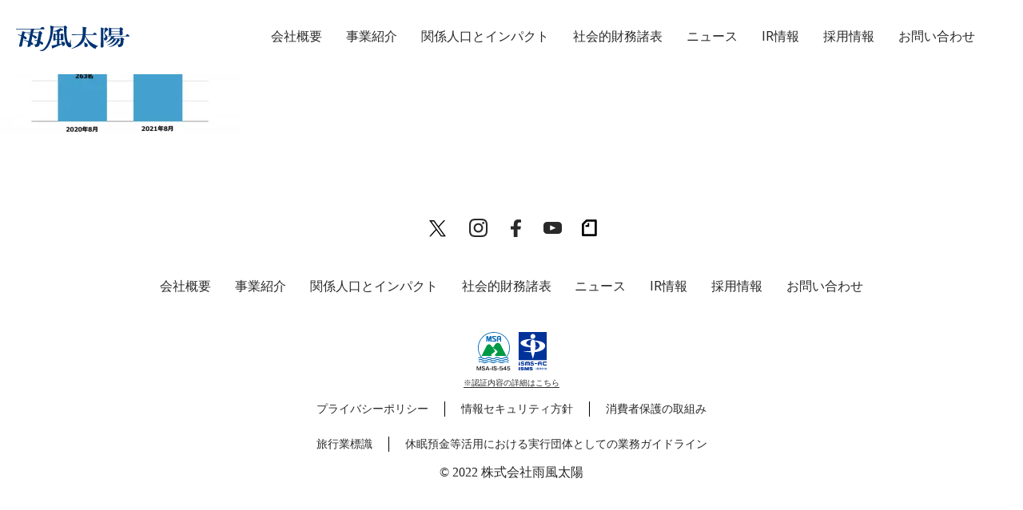

--- FILE ---
content_type: text/html; charset=UTF-8
request_url: https://ame-kaze-taiyo.jp/news/2021082310001372/%E3%82%AF%E3%82%99%E3%83%A9%E3%83%952/
body_size: 8878
content:
<!DOCTYPE html>
<html dir="ltr" lang="ja" prefix="og: https://ogp.me/ns#" class="html__lp">
<head>
  <meta charset="UTF-8">
  <meta name="viewport" content="width=device-width,initial-scale=1">
  
  <link rel="stylesheet" href="https://ame-kaze-taiyo.jp/wp-content/themes/poke-m-corp/style.css">
  <link rel="stylesheet" href="https://ame-kaze-taiyo.jp/wp-content/themes/poke-m-corp/swiper.css">
  <link rel="preconnect" href="https://fonts.gstatic.com" crossorigin>
  <link href="https://fonts.googleapis.com/css2?family=Roboto:wght@400;700&display=swap" rel="stylesheet">
  <link rel="shortcut icon" type="image/x-icon" href="https://ame-kaze-taiyo.jp/wp-content/themes/poke-m-corp/img/amekaze-favicon.ico">
  <link rel="apple-touch-icon" sizes="180x180" href="https://ame-kaze-taiyo.jp/wp-content/themes/poke-m-corp/img/amekaze-apple-touch-icon-180x180-precomposed.png">
  <!-- top link -->
    <!-- top link -->
  <script src="https://ajax.googleapis.com/ajax/libs/jquery/2.2.0/jquery.min.js"></script>
  <!-- 関係人口LPのみ読み込むcss↓ -->
    <script src="https://cdn.jsdelivr.net/npm/vue@2.6.11"></script>
  
		<!-- All in One SEO 4.4.5.1 - aioseo.com -->
		<title>グラフ2 | 株式会社雨風太陽</title>
		<meta name="robots" content="max-image-preview:large" />
		<link rel="canonical" href="https://ame-kaze-taiyo.jp/news/2021082310001372/%e3%82%af%e3%82%99%e3%83%a9%e3%83%952/" />
		<meta name="generator" content="All in One SEO (AIOSEO) 4.4.5.1" />
		<meta property="og:locale" content="ja_JP" />
		<meta property="og:site_name" content="株式会社雨風太陽 | 都市と地方をかきまぜる" />
		<meta property="og:type" content="article" />
		<meta property="og:title" content="グラフ2 | 株式会社雨風太陽" />
		<meta property="og:url" content="https://ame-kaze-taiyo.jp/news/2021082310001372/%e3%82%af%e3%82%99%e3%83%a9%e3%83%952/" />
		<meta property="og:image" content="https://ame-kaze-taiyo.jp/wp-content/uploads/2022/04/ogp.jpg" />
		<meta property="og:image:secure_url" content="https://ame-kaze-taiyo.jp/wp-content/uploads/2022/04/ogp.jpg" />
		<meta property="og:image:width" content="1200" />
		<meta property="og:image:height" content="630" />
		<meta property="article:published_time" content="2021-08-20T10:27:00+00:00" />
		<meta property="article:modified_time" content="2021-08-20T10:27:00+00:00" />
		<meta property="article:publisher" content="https://www.facebook.com/PocketMarche/" />
		<meta name="twitter:card" content="summary_large_image" />
		<meta name="twitter:site" content="@pocket_marche" />
		<meta name="twitter:title" content="グラフ2 | 株式会社雨風太陽" />
		<meta name="twitter:image" content="https://ame-kaze-taiyo.jp/wp-content/uploads/2022/04/ogp.jpg" />
		<script type="application/ld+json" class="aioseo-schema">
			{"@context":"https:\/\/schema.org","@graph":[{"@type":"BreadcrumbList","@id":"https:\/\/ame-kaze-taiyo.jp\/news\/2021082310001372\/%e3%82%af%e3%82%99%e3%83%a9%e3%83%952\/#breadcrumblist","itemListElement":[{"@type":"ListItem","@id":"https:\/\/ame-kaze-taiyo.jp\/#listItem","position":1,"item":{"@type":"WebPage","@id":"https:\/\/ame-kaze-taiyo.jp\/","name":"\u30db\u30fc\u30e0","description":"\u7523\u76f4\u30a2\u30d7\u30ea\u300c\u30dd\u30b1\u30c3\u30c8\u30de\u30eb\u30b7\u30a7\u300d\u3092\u904b\u55b6\u3059\u308b\u682a\u5f0f\u4f1a\u793e\u96e8\u98a8\u592a\u967d\u306f\u3001\u90fd\u5e02\u3068\u5730\u65b9\u3092\u304b\u304d\u307e\u305c\u3066\u300c\u95a2\u4fc2\u4eba\u53e3\u300d\u3092\u751f\u307f\u51fa\u3057\u3001\u65e5\u672c\u4e2d\u3042\u3089\u3086\u308b\u5834\u306e\u53ef\u80fd\u6027\u3092\u82b1\u958b\u304b\u305b\u307e\u3059\u3002","url":"https:\/\/ame-kaze-taiyo.jp\/"},"nextItem":"https:\/\/ame-kaze-taiyo.jp\/news\/2021082310001372\/%e3%82%af%e3%82%99%e3%83%a9%e3%83%952\/#listItem"},{"@type":"ListItem","@id":"https:\/\/ame-kaze-taiyo.jp\/news\/2021082310001372\/%e3%82%af%e3%82%99%e3%83%a9%e3%83%952\/#listItem","position":2,"item":{"@type":"WebPage","@id":"https:\/\/ame-kaze-taiyo.jp\/news\/2021082310001372\/%e3%82%af%e3%82%99%e3%83%a9%e3%83%952\/","name":"\u30af\u3099\u30e9\u30d52","url":"https:\/\/ame-kaze-taiyo.jp\/news\/2021082310001372\/%e3%82%af%e3%82%99%e3%83%a9%e3%83%952\/"},"previousItem":"https:\/\/ame-kaze-taiyo.jp\/#listItem"}]},{"@type":"ItemPage","@id":"https:\/\/ame-kaze-taiyo.jp\/news\/2021082310001372\/%e3%82%af%e3%82%99%e3%83%a9%e3%83%952\/#itempage","url":"https:\/\/ame-kaze-taiyo.jp\/news\/2021082310001372\/%e3%82%af%e3%82%99%e3%83%a9%e3%83%952\/","name":"\u30af\u3099\u30e9\u30d52 | \u682a\u5f0f\u4f1a\u793e\u96e8\u98a8\u592a\u967d","inLanguage":"ja","isPartOf":{"@id":"https:\/\/ame-kaze-taiyo.jp\/#website"},"breadcrumb":{"@id":"https:\/\/ame-kaze-taiyo.jp\/news\/2021082310001372\/%e3%82%af%e3%82%99%e3%83%a9%e3%83%952\/#breadcrumblist"},"author":{"@id":"https:\/\/ame-kaze-taiyo.jp\/author\/s_toju\/#author"},"creator":{"@id":"https:\/\/ame-kaze-taiyo.jp\/author\/s_toju\/#author"},"datePublished":"2021-08-20T10:27:00+09:00","dateModified":"2021-08-20T10:27:00+09:00"},{"@type":"Organization","@id":"https:\/\/ame-kaze-taiyo.jp\/#organization","name":"\u682a\u5f0f\u4f1a\u793e\u96e8\u98a8\u592a\u967d","url":"https:\/\/ame-kaze-taiyo.jp\/","sameAs":["https:\/\/www.instagram.com\/pocket.marche\/","https:\/\/www.youtube.com\/channel\/UCcHTWckyqpyD5f8sBvIUItw"]},{"@type":"Person","@id":"https:\/\/ame-kaze-taiyo.jp\/author\/s_toju\/#author","url":"https:\/\/ame-kaze-taiyo.jp\/author\/s_toju\/","name":"s_toju","image":{"@type":"ImageObject","@id":"https:\/\/ame-kaze-taiyo.jp\/news\/2021082310001372\/%e3%82%af%e3%82%99%e3%83%a9%e3%83%952\/#authorImage","url":"https:\/\/secure.gravatar.com\/avatar\/fbe9c1cb68b53004cd827c13bb645d2a?s=96&d=mm&r=g","width":96,"height":96,"caption":"s_toju"}},{"@type":"WebSite","@id":"https:\/\/ame-kaze-taiyo.jp\/#website","url":"https:\/\/ame-kaze-taiyo.jp\/","name":"\u682a\u5f0f\u4f1a\u793e\u96e8\u98a8\u592a\u967d","description":"\u90fd\u5e02\u3068\u5730\u65b9\u3092\u304b\u304d\u307e\u305c\u308b","inLanguage":"ja","publisher":{"@id":"https:\/\/ame-kaze-taiyo.jp\/#organization"}}]}
		</script>
		<script type="text/javascript" >
			window.ga=window.ga||function(){(ga.q=ga.q||[]).push(arguments)};ga.l=+new Date;
			ga('create', "UA-79194073-3", 'auto');
			ga('send', 'pageview');
		</script>
		<script async src="https://www.google-analytics.com/analytics.js"></script>
		<!-- All in One SEO -->

<link rel="alternate" type="application/rss+xml" title="株式会社雨風太陽 &raquo; グラフ2 のコメントのフィード" href="https://ame-kaze-taiyo.jp/news/2021082310001372/%e3%82%af%e3%82%99%e3%83%a9%e3%83%952/feed/" />
<script type="text/javascript">
window._wpemojiSettings = {"baseUrl":"https:\/\/s.w.org\/images\/core\/emoji\/14.0.0\/72x72\/","ext":".png","svgUrl":"https:\/\/s.w.org\/images\/core\/emoji\/14.0.0\/svg\/","svgExt":".svg","source":{"concatemoji":"https:\/\/ame-kaze-taiyo.jp\/wp-includes\/js\/wp-emoji-release.min.js?ver=6.3.1"}};
/*! This file is auto-generated */
!function(i,n){var o,s,e;function c(e){try{var t={supportTests:e,timestamp:(new Date).valueOf()};sessionStorage.setItem(o,JSON.stringify(t))}catch(e){}}function p(e,t,n){e.clearRect(0,0,e.canvas.width,e.canvas.height),e.fillText(t,0,0);var t=new Uint32Array(e.getImageData(0,0,e.canvas.width,e.canvas.height).data),r=(e.clearRect(0,0,e.canvas.width,e.canvas.height),e.fillText(n,0,0),new Uint32Array(e.getImageData(0,0,e.canvas.width,e.canvas.height).data));return t.every(function(e,t){return e===r[t]})}function u(e,t,n){switch(t){case"flag":return n(e,"\ud83c\udff3\ufe0f\u200d\u26a7\ufe0f","\ud83c\udff3\ufe0f\u200b\u26a7\ufe0f")?!1:!n(e,"\ud83c\uddfa\ud83c\uddf3","\ud83c\uddfa\u200b\ud83c\uddf3")&&!n(e,"\ud83c\udff4\udb40\udc67\udb40\udc62\udb40\udc65\udb40\udc6e\udb40\udc67\udb40\udc7f","\ud83c\udff4\u200b\udb40\udc67\u200b\udb40\udc62\u200b\udb40\udc65\u200b\udb40\udc6e\u200b\udb40\udc67\u200b\udb40\udc7f");case"emoji":return!n(e,"\ud83e\udef1\ud83c\udffb\u200d\ud83e\udef2\ud83c\udfff","\ud83e\udef1\ud83c\udffb\u200b\ud83e\udef2\ud83c\udfff")}return!1}function f(e,t,n){var r="undefined"!=typeof WorkerGlobalScope&&self instanceof WorkerGlobalScope?new OffscreenCanvas(300,150):i.createElement("canvas"),a=r.getContext("2d",{willReadFrequently:!0}),o=(a.textBaseline="top",a.font="600 32px Arial",{});return e.forEach(function(e){o[e]=t(a,e,n)}),o}function t(e){var t=i.createElement("script");t.src=e,t.defer=!0,i.head.appendChild(t)}"undefined"!=typeof Promise&&(o="wpEmojiSettingsSupports",s=["flag","emoji"],n.supports={everything:!0,everythingExceptFlag:!0},e=new Promise(function(e){i.addEventListener("DOMContentLoaded",e,{once:!0})}),new Promise(function(t){var n=function(){try{var e=JSON.parse(sessionStorage.getItem(o));if("object"==typeof e&&"number"==typeof e.timestamp&&(new Date).valueOf()<e.timestamp+604800&&"object"==typeof e.supportTests)return e.supportTests}catch(e){}return null}();if(!n){if("undefined"!=typeof Worker&&"undefined"!=typeof OffscreenCanvas&&"undefined"!=typeof URL&&URL.createObjectURL&&"undefined"!=typeof Blob)try{var e="postMessage("+f.toString()+"("+[JSON.stringify(s),u.toString(),p.toString()].join(",")+"));",r=new Blob([e],{type:"text/javascript"}),a=new Worker(URL.createObjectURL(r),{name:"wpTestEmojiSupports"});return void(a.onmessage=function(e){c(n=e.data),a.terminate(),t(n)})}catch(e){}c(n=f(s,u,p))}t(n)}).then(function(e){for(var t in e)n.supports[t]=e[t],n.supports.everything=n.supports.everything&&n.supports[t],"flag"!==t&&(n.supports.everythingExceptFlag=n.supports.everythingExceptFlag&&n.supports[t]);n.supports.everythingExceptFlag=n.supports.everythingExceptFlag&&!n.supports.flag,n.DOMReady=!1,n.readyCallback=function(){n.DOMReady=!0}}).then(function(){return e}).then(function(){var e;n.supports.everything||(n.readyCallback(),(e=n.source||{}).concatemoji?t(e.concatemoji):e.wpemoji&&e.twemoji&&(t(e.twemoji),t(e.wpemoji)))}))}((window,document),window._wpemojiSettings);
</script>
<style type="text/css">
img.wp-smiley,
img.emoji {
	display: inline !important;
	border: none !important;
	box-shadow: none !important;
	height: 1em !important;
	width: 1em !important;
	margin: 0 0.07em !important;
	vertical-align: -0.1em !important;
	background: none !important;
	padding: 0 !important;
}
</style>
	<link rel='stylesheet' id='wp-block-library-css' href='https://ame-kaze-taiyo.jp/wp-includes/css/dist/block-library/style.min.css?ver=6.3.1' type='text/css' media='all' />
<style id='classic-theme-styles-inline-css' type='text/css'>
/*! This file is auto-generated */
.wp-block-button__link{color:#fff;background-color:#32373c;border-radius:9999px;box-shadow:none;text-decoration:none;padding:calc(.667em + 2px) calc(1.333em + 2px);font-size:1.125em}.wp-block-file__button{background:#32373c;color:#fff;text-decoration:none}
</style>
<style id='global-styles-inline-css' type='text/css'>
body{--wp--preset--color--black: #000000;--wp--preset--color--cyan-bluish-gray: #abb8c3;--wp--preset--color--white: #ffffff;--wp--preset--color--pale-pink: #f78da7;--wp--preset--color--vivid-red: #cf2e2e;--wp--preset--color--luminous-vivid-orange: #ff6900;--wp--preset--color--luminous-vivid-amber: #fcb900;--wp--preset--color--light-green-cyan: #7bdcb5;--wp--preset--color--vivid-green-cyan: #00d084;--wp--preset--color--pale-cyan-blue: #8ed1fc;--wp--preset--color--vivid-cyan-blue: #0693e3;--wp--preset--color--vivid-purple: #9b51e0;--wp--preset--gradient--vivid-cyan-blue-to-vivid-purple: linear-gradient(135deg,rgba(6,147,227,1) 0%,rgb(155,81,224) 100%);--wp--preset--gradient--light-green-cyan-to-vivid-green-cyan: linear-gradient(135deg,rgb(122,220,180) 0%,rgb(0,208,130) 100%);--wp--preset--gradient--luminous-vivid-amber-to-luminous-vivid-orange: linear-gradient(135deg,rgba(252,185,0,1) 0%,rgba(255,105,0,1) 100%);--wp--preset--gradient--luminous-vivid-orange-to-vivid-red: linear-gradient(135deg,rgba(255,105,0,1) 0%,rgb(207,46,46) 100%);--wp--preset--gradient--very-light-gray-to-cyan-bluish-gray: linear-gradient(135deg,rgb(238,238,238) 0%,rgb(169,184,195) 100%);--wp--preset--gradient--cool-to-warm-spectrum: linear-gradient(135deg,rgb(74,234,220) 0%,rgb(151,120,209) 20%,rgb(207,42,186) 40%,rgb(238,44,130) 60%,rgb(251,105,98) 80%,rgb(254,248,76) 100%);--wp--preset--gradient--blush-light-purple: linear-gradient(135deg,rgb(255,206,236) 0%,rgb(152,150,240) 100%);--wp--preset--gradient--blush-bordeaux: linear-gradient(135deg,rgb(254,205,165) 0%,rgb(254,45,45) 50%,rgb(107,0,62) 100%);--wp--preset--gradient--luminous-dusk: linear-gradient(135deg,rgb(255,203,112) 0%,rgb(199,81,192) 50%,rgb(65,88,208) 100%);--wp--preset--gradient--pale-ocean: linear-gradient(135deg,rgb(255,245,203) 0%,rgb(182,227,212) 50%,rgb(51,167,181) 100%);--wp--preset--gradient--electric-grass: linear-gradient(135deg,rgb(202,248,128) 0%,rgb(113,206,126) 100%);--wp--preset--gradient--midnight: linear-gradient(135deg,rgb(2,3,129) 0%,rgb(40,116,252) 100%);--wp--preset--font-size--small: 13px;--wp--preset--font-size--medium: 20px;--wp--preset--font-size--large: 36px;--wp--preset--font-size--x-large: 42px;--wp--preset--spacing--20: 0.44rem;--wp--preset--spacing--30: 0.67rem;--wp--preset--spacing--40: 1rem;--wp--preset--spacing--50: 1.5rem;--wp--preset--spacing--60: 2.25rem;--wp--preset--spacing--70: 3.38rem;--wp--preset--spacing--80: 5.06rem;--wp--preset--shadow--natural: 6px 6px 9px rgba(0, 0, 0, 0.2);--wp--preset--shadow--deep: 12px 12px 50px rgba(0, 0, 0, 0.4);--wp--preset--shadow--sharp: 6px 6px 0px rgba(0, 0, 0, 0.2);--wp--preset--shadow--outlined: 6px 6px 0px -3px rgba(255, 255, 255, 1), 6px 6px rgba(0, 0, 0, 1);--wp--preset--shadow--crisp: 6px 6px 0px rgba(0, 0, 0, 1);}:where(.is-layout-flex){gap: 0.5em;}:where(.is-layout-grid){gap: 0.5em;}body .is-layout-flow > .alignleft{float: left;margin-inline-start: 0;margin-inline-end: 2em;}body .is-layout-flow > .alignright{float: right;margin-inline-start: 2em;margin-inline-end: 0;}body .is-layout-flow > .aligncenter{margin-left: auto !important;margin-right: auto !important;}body .is-layout-constrained > .alignleft{float: left;margin-inline-start: 0;margin-inline-end: 2em;}body .is-layout-constrained > .alignright{float: right;margin-inline-start: 2em;margin-inline-end: 0;}body .is-layout-constrained > .aligncenter{margin-left: auto !important;margin-right: auto !important;}body .is-layout-constrained > :where(:not(.alignleft):not(.alignright):not(.alignfull)){max-width: var(--wp--style--global--content-size);margin-left: auto !important;margin-right: auto !important;}body .is-layout-constrained > .alignwide{max-width: var(--wp--style--global--wide-size);}body .is-layout-flex{display: flex;}body .is-layout-flex{flex-wrap: wrap;align-items: center;}body .is-layout-flex > *{margin: 0;}body .is-layout-grid{display: grid;}body .is-layout-grid > *{margin: 0;}:where(.wp-block-columns.is-layout-flex){gap: 2em;}:where(.wp-block-columns.is-layout-grid){gap: 2em;}:where(.wp-block-post-template.is-layout-flex){gap: 1.25em;}:where(.wp-block-post-template.is-layout-grid){gap: 1.25em;}.has-black-color{color: var(--wp--preset--color--black) !important;}.has-cyan-bluish-gray-color{color: var(--wp--preset--color--cyan-bluish-gray) !important;}.has-white-color{color: var(--wp--preset--color--white) !important;}.has-pale-pink-color{color: var(--wp--preset--color--pale-pink) !important;}.has-vivid-red-color{color: var(--wp--preset--color--vivid-red) !important;}.has-luminous-vivid-orange-color{color: var(--wp--preset--color--luminous-vivid-orange) !important;}.has-luminous-vivid-amber-color{color: var(--wp--preset--color--luminous-vivid-amber) !important;}.has-light-green-cyan-color{color: var(--wp--preset--color--light-green-cyan) !important;}.has-vivid-green-cyan-color{color: var(--wp--preset--color--vivid-green-cyan) !important;}.has-pale-cyan-blue-color{color: var(--wp--preset--color--pale-cyan-blue) !important;}.has-vivid-cyan-blue-color{color: var(--wp--preset--color--vivid-cyan-blue) !important;}.has-vivid-purple-color{color: var(--wp--preset--color--vivid-purple) !important;}.has-black-background-color{background-color: var(--wp--preset--color--black) !important;}.has-cyan-bluish-gray-background-color{background-color: var(--wp--preset--color--cyan-bluish-gray) !important;}.has-white-background-color{background-color: var(--wp--preset--color--white) !important;}.has-pale-pink-background-color{background-color: var(--wp--preset--color--pale-pink) !important;}.has-vivid-red-background-color{background-color: var(--wp--preset--color--vivid-red) !important;}.has-luminous-vivid-orange-background-color{background-color: var(--wp--preset--color--luminous-vivid-orange) !important;}.has-luminous-vivid-amber-background-color{background-color: var(--wp--preset--color--luminous-vivid-amber) !important;}.has-light-green-cyan-background-color{background-color: var(--wp--preset--color--light-green-cyan) !important;}.has-vivid-green-cyan-background-color{background-color: var(--wp--preset--color--vivid-green-cyan) !important;}.has-pale-cyan-blue-background-color{background-color: var(--wp--preset--color--pale-cyan-blue) !important;}.has-vivid-cyan-blue-background-color{background-color: var(--wp--preset--color--vivid-cyan-blue) !important;}.has-vivid-purple-background-color{background-color: var(--wp--preset--color--vivid-purple) !important;}.has-black-border-color{border-color: var(--wp--preset--color--black) !important;}.has-cyan-bluish-gray-border-color{border-color: var(--wp--preset--color--cyan-bluish-gray) !important;}.has-white-border-color{border-color: var(--wp--preset--color--white) !important;}.has-pale-pink-border-color{border-color: var(--wp--preset--color--pale-pink) !important;}.has-vivid-red-border-color{border-color: var(--wp--preset--color--vivid-red) !important;}.has-luminous-vivid-orange-border-color{border-color: var(--wp--preset--color--luminous-vivid-orange) !important;}.has-luminous-vivid-amber-border-color{border-color: var(--wp--preset--color--luminous-vivid-amber) !important;}.has-light-green-cyan-border-color{border-color: var(--wp--preset--color--light-green-cyan) !important;}.has-vivid-green-cyan-border-color{border-color: var(--wp--preset--color--vivid-green-cyan) !important;}.has-pale-cyan-blue-border-color{border-color: var(--wp--preset--color--pale-cyan-blue) !important;}.has-vivid-cyan-blue-border-color{border-color: var(--wp--preset--color--vivid-cyan-blue) !important;}.has-vivid-purple-border-color{border-color: var(--wp--preset--color--vivid-purple) !important;}.has-vivid-cyan-blue-to-vivid-purple-gradient-background{background: var(--wp--preset--gradient--vivid-cyan-blue-to-vivid-purple) !important;}.has-light-green-cyan-to-vivid-green-cyan-gradient-background{background: var(--wp--preset--gradient--light-green-cyan-to-vivid-green-cyan) !important;}.has-luminous-vivid-amber-to-luminous-vivid-orange-gradient-background{background: var(--wp--preset--gradient--luminous-vivid-amber-to-luminous-vivid-orange) !important;}.has-luminous-vivid-orange-to-vivid-red-gradient-background{background: var(--wp--preset--gradient--luminous-vivid-orange-to-vivid-red) !important;}.has-very-light-gray-to-cyan-bluish-gray-gradient-background{background: var(--wp--preset--gradient--very-light-gray-to-cyan-bluish-gray) !important;}.has-cool-to-warm-spectrum-gradient-background{background: var(--wp--preset--gradient--cool-to-warm-spectrum) !important;}.has-blush-light-purple-gradient-background{background: var(--wp--preset--gradient--blush-light-purple) !important;}.has-blush-bordeaux-gradient-background{background: var(--wp--preset--gradient--blush-bordeaux) !important;}.has-luminous-dusk-gradient-background{background: var(--wp--preset--gradient--luminous-dusk) !important;}.has-pale-ocean-gradient-background{background: var(--wp--preset--gradient--pale-ocean) !important;}.has-electric-grass-gradient-background{background: var(--wp--preset--gradient--electric-grass) !important;}.has-midnight-gradient-background{background: var(--wp--preset--gradient--midnight) !important;}.has-small-font-size{font-size: var(--wp--preset--font-size--small) !important;}.has-medium-font-size{font-size: var(--wp--preset--font-size--medium) !important;}.has-large-font-size{font-size: var(--wp--preset--font-size--large) !important;}.has-x-large-font-size{font-size: var(--wp--preset--font-size--x-large) !important;}
.wp-block-navigation a:where(:not(.wp-element-button)){color: inherit;}
:where(.wp-block-post-template.is-layout-flex){gap: 1.25em;}:where(.wp-block-post-template.is-layout-grid){gap: 1.25em;}
:where(.wp-block-columns.is-layout-flex){gap: 2em;}:where(.wp-block-columns.is-layout-grid){gap: 2em;}
.wp-block-pullquote{font-size: 1.5em;line-height: 1.6;}
</style>
<link rel='stylesheet' id='bogo-css' href='https://ame-kaze-taiyo.jp/wp-content/plugins/bogo/includes/css/style.css?ver=3.7' type='text/css' media='all' />
<link rel='stylesheet' id='crp-public-css' href='https://ame-kaze-taiyo.jp/wp-content/plugins/custom-related-posts/dist/public.css?ver=1.7.2' type='text/css' media='all' />
<link rel='stylesheet' id='wp-pagenavi-css' href='https://ame-kaze-taiyo.jp/wp-content/plugins/wp-pagenavi/pagenavi-css.css?ver=2.70' type='text/css' media='all' />
<link rel="https://api.w.org/" href="https://ame-kaze-taiyo.jp/wp-json/" /><link rel="alternate" type="application/json" href="https://ame-kaze-taiyo.jp/wp-json/wp/v2/media/1375" /><link rel="EditURI" type="application/rsd+xml" title="RSD" href="https://ame-kaze-taiyo.jp/xmlrpc.php?rsd" />
<meta name="generator" content="WordPress 6.3.1" />
<link rel='shortlink' href='https://ame-kaze-taiyo.jp/?p=1375' />
<link rel="alternate" type="application/json+oembed" href="https://ame-kaze-taiyo.jp/wp-json/oembed/1.0/embed?url=https%3A%2F%2Fame-kaze-taiyo.jp%2Fnews%2F2021082310001372%2F%25e3%2582%25af%25e3%2582%2599%25e3%2583%25a9%25e3%2583%25952%2F" />
<link rel="alternate" type="text/xml+oembed" href="https://ame-kaze-taiyo.jp/wp-json/oembed/1.0/embed?url=https%3A%2F%2Fame-kaze-taiyo.jp%2Fnews%2F2021082310001372%2F%25e3%2582%25af%25e3%2582%2599%25e3%2583%25a9%25e3%2583%25952%2F&#038;format=xml" />
<script>document.createElement( "picture" );if(!window.HTMLPictureElement && document.addEventListener) {window.addEventListener("DOMContentLoaded", function() {var s = document.createElement("script");s.src = "https://ame-kaze-taiyo.jp/wp-content/plugins/webp-express/js/picturefill.min.js";document.body.appendChild(s);});}</script>  <script type="text/javascript">window.karte_tracker_names=["karteTracker"];(function(){var t,e,n,r,a;for(t=function(){var t;return t=[],function(){var e,n,r,a;for(n=["init","start","stop","user","track","action","event","goal","chat","buy","page","view","admin","group","alias","ready","link","form","click","submit","cmd","emit","on","send","css","js","style","option","get","set","collection"],e=function(e){return function(){return t.push([e].concat(Array.prototype.slice.call(arguments,0)))}},r=0,a=[];r<n.length;)t[n[r]]=e(n[r]),a.push(r++);return a}(),t.init=function(e,n){var r,a;return t.api_key=e,t.options=n||{},a=document.createElement("script"),a.type="text/javascript",a.async=!0,a.charset="utf-8",a.src=t.options.tracker_url||"https://static.karte.io/libs/tracker.js",r=document.getElementsByTagName("script")[0],r.parentNode.insertBefore(a,r)},t},r=window.karte_tracker_names||["tracker"],e=0,n=r.length;n>e;e++)a=r[e],window[a]||(window[a]=t());karteTracker.init("089649c1193bda875259fd28fd6e8ebc", {"ktid_check":true})}).call(this);</script>
</head>
<body class="attachment attachment-template-default single single-attachment postid-1375 attachmentid-1375 attachment-png ja" id="blogbody">
  <header class="pokem_header pokem_header-lp" id="pokem_header" data-scroll-header>
    <div class="header__top">
      <div class="header__top-inner header__top-inner--lp">
        <h1 class="header_h1 header_h1-lp">
          <div class="header__h1-logo_text">
          <div class="header__h1-logo_text">
            <a href="https://ame-kaze-taiyo.jp">
                          <img class="logo_txt logo_txt-lp" id="logo_txt" src="https://ame-kaze-taiyo.jp/wp-content/themes/poke-m-corp/img/header-logo.svg" alt="雨風太陽">
              <!-- ↓ブログヘッダー用に追加。不要であれば使わなくて大丈夫です -->
              <img class="logo_txt_white" id="logo_txt_white" src="https://ame-kaze-taiyo.jp/wp-content/themes/poke-m-corp/img/header-logo.svg" alt="雨風太陽">
              <!-- ブログヘッダー用の追加分、ここまで -->
                        </a>
          </div>
            </a>
          </div>
        </h1>
        <a class="menu menu__none" id="menu" @click="openmenu">
          <span :class='{active:isActive}' class="menu__line menu__line--top"></span>
          <span :class='{actvie:isActive}' v-show="center" class="menu__line menu__line--center"></span>
          <span :class='{active:isActive}' class="menu__line menu__line--bottom"></span>
        </a>
        <nav class="top_nav menufade" v-show="nav">
          <div class="nav_wrap">
            <ul class="top_nav-ul">
                            <li class="nav_menu_item">
                <a href="https://ame-kaze-taiyo.jp/about/" class="skybluebtn en">
                  会社概要
                </a>
              </li>
              <li class="nav_menu_item">
                <a href="https://ame-kaze-taiyo.jp/service/" class="skybluebtn en">
                  事業紹介
                </a>
              </li>
              <li class="nav_menu_item">
                <a href="https://ame-kaze-taiyo.jp/impact/" class="skybluebtn en">
                  関係人口とインパクト
                </a>
              </li>
              <li class="nav_menu_item">
                <a href="https://ame-kaze-taiyo.jp/socialfinancialstatements/" class="skybluebtn en">
                  社会的財務諸表
                </a>
              </li>
              <li class="nav_menu_item">
                <a href="https://ame-kaze-taiyo.jp/news/" class="skybluebtn en">
                  ニュース
                </a>
              </li>
              <li class="nav_menu_item">
                <a href="https://ame-kaze-taiyo.jp/ir/" class="skybluebtn en">
                  IR情報
                </a>
              </li>
              <li class="nav_menu_item">
                <a href="https://ame-kaze-taiyo.jp/recruit/" class="skybluebtn en">
                  採用情報
                </a>
              </li>
              <li class="nav_menu_item">
                <a href="https://ame-kaze-taiyo.jp/contact" class="skybluebtn en">
                  お問い合わせ
                </a>
              </li>
                            <li class="nav_menu_item nav_menu_item-langswitch">
                <div class="language__switch">
                                  </div>
              </li>
            </ul>
          </div>
        </nav>
        <nav class="top_nav-lp">
          <div class="nav_wrap">
            <ul class="top_nav-ul">
              <li class="nav_menu_item">
                <a href="#solution" data-scroll　class="skybluebtn">
                  ソリューション
                </a>
              </li>
              <li class="nav_menu_item">
                <a href="#pokemarutoha" data-scroll　class="skybluebtn">
                  ポケマルとは
                </a>
              </li>
              <li class="nav_menu_item">
                <a href="#kankeijinkou"　data-scroll class="skybluebtn">
                  関係人口
                </a>
              </li>
              <li class="nav_menu_item blogmenu">
                <a href="#message"　data-scroll class="skybluebtn">
                  代表メッセージ
                </a>
              </li>
              <li class="nav_menu_item">
                <a href="#case" data-scroll　class="skybluebtn">
                  導入事例
                </a>
              </li>
              <li class="nav_menu_item">
                <a href="#contact" data-scroll class="skybluebtn">
                  お問い合わせ
                </a>
              </li>
            </ul>
          </div>
        </nav>
      </div>
    </div>
  </header>
  <script src="https://ame-kaze-taiyo.jp/wp-content/themes/poke-m-corp/asset/js/main.js" type="text/javaScript" charset="utf-8"></script>
<p class="attachment"><a href='https://ame-kaze-taiyo.jp/wp-content/uploads/2021/08/123bd21535ad633bd8ec4fc41b8ed51b.png'><picture><source srcset="https://ame-kaze-taiyo.jp/wp-content/webp-express/webp-images/doc-root/wp-content/uploads/2021/08/123bd21535ad633bd8ec4fc41b8ed51b-300x169.png.webp" type="image/webp"><img fetchpriority="high" width="300" height="169" src="https://ame-kaze-taiyo.jp/wp-content/uploads/2021/08/123bd21535ad633bd8ec4fc41b8ed51b-300x169.png" class="attachment-medium size-medium webpexpress-processed" alt="" decoding="async"></picture></a></p>
<footer class="pokem_footer">
  <div class="footer__inner">

    <div class="sns_area">
      <div class="icon_twitter"><a href="https://twitter.com/pocket_marche" target="_blank" rel="noopener"><img class="footer_icon footer_icon-x" src="https://ame-kaze-taiyo.jp/wp-content/themes/poke-m-corp/img/x_logo.svg" alt="ポケットマルシェX"></a></div>
    <div class="icon_instagram"><a href="https://www.instagram.com/pocket.marche/" target="_blank" rel="noopener"><img class="footer_icon" src="https://ame-kaze-taiyo.jp/wp-content/themes/poke-m-corp/img/insta_gray.svg" alt="ポケットマルシェインスタグラム"></a></div>
    <div class="icon_facebook"><a href="https://www.facebook.com/pocketmarchejp" target="_blank" rel="noopener"><img class="footer_icon" src="https://ame-kaze-taiyo.jp/wp-content/themes/poke-m-corp/img/fb_gray.svg" alt="ポケットマルシェフェイスブック"></a></div>
    <div class="icon_youtube"><a href="https://www.youtube.com/channel/UCcHTWckyqpyD5f8sBvIUItw" target="_blank" rel="noopener"><img class="footer_icon" src="https://ame-kaze-taiyo.jp/wp-content/themes/poke-m-corp/img/youtube_gray.svg" alt="ポケットマルシェユーチューブ"></a></div>
    <div class="icon_note"><a href="https://note.com/pocket_marche" target="_blank" rel="noopener"><img class="footer_icon" src="https://ame-kaze-taiyo.jp/wp-content/themes/poke-m-corp/img/note_gray.svg" alt="ポケットマルシェノート"></a></div>
  </div>

    <div class="footer_nav">
      <nav class="bottom_nav">
        <ul class="bottom_nav-ul">
                    <li class="bdt">
            <a href="https://ame-kaze-taiyo.jp/about/" class="skybluebtn">
              会社概要
            </a>
          </li>
          <li>
            <a href="https://ame-kaze-taiyo.jp/service/" class="skybluebtn">
              事業紹介
            </a>
          </li>
          <li>
            <a href="https://ame-kaze-taiyo.jp/impact/" class="skybluebtn">
              関係人口とインパクト
            </a>
          </li>
          <li>
            <a href="https://ame-kaze-taiyo.jp/socialfinancialstatements/" class="skybluebtn">
              社会的財務諸表
            </a>
          </li>
          <li>
            <a href="https://ame-kaze-taiyo.jp/news/" class="skybluebtn">
              ニュース
            </a>
          </li>
          <li>
            <a href="https://ame-kaze-taiyo.jp/ir/" class="skybluebtn">
              IR情報
            </a>
          </li>
          <li>
            <a href="https://ame-kaze-taiyo.jp/recruit/" class="skybluebtn">
              採用情報
            </a>
          </li>
          <li>
            <a href="https://ame-kaze-taiyo.jp/contact/" class="skybluebtn">
              お問い合わせ
            </a>
          </li>
                  </ul>
      </nav>
    </div>
    <div class="footer_ISMS">
      <img class="ISMS-logo" src="https://ame-kaze-taiyo.jp/wp-content/themes/poke-m-corp/img/msa_isms_logo.svg">
      <p><a href="https://www.msanet.jp/Certifications/Refer/vHu0tfQjiG3KbXrD" target="_blank" rel="noopener noreferrer">※認証内容の詳細はこちら</a></p>
    </div>
    <div lass="policy_area-wrapper">
      <ul class="policy_area-top">
        <li><a href="https://ame-kaze-taiyo.jp/privacy_policy">プライバシーポリシー</a></li>
        <li><a href="https://ame-kaze-taiyo.jp/security_policy/">情報セキュリティ方針</a></li>
        <li><a href="https://ame-kaze-taiyo.jp/consumer_protection/">消費者保護の取組み</a></li>
      </ul>
      <ul class="policy_area-bottom">
        <li><a href="https://oyako.travel/terms/" target="_blank" rel="noopener">旅行業標識</a></li>
        <li><a href="https://ame-kaze-taiyo.jp/wp-content/uploads/2023/03/2e71e7c70fa6c7f48646e2e93237f6e7.pdf" target="_blank" rel="noopener">休眠預金等活用における実行団体としての業務ガイドライン</a></li>
      </ul>
    </div>
    <div lass="policy_area-wrapper--sp">
      <ul class="policy_area-inner--sp">
        <li><a href="https://ame-kaze-taiyo.jp/privacy_policy">プライバシーポリシー</a></li>
        <li><a href="https://ame-kaze-taiyo.jp/security_policy/">情報セキュリティ方針</a></li>
        <li><a href="https://ame-kaze-taiyo.jp/consumer_protection/">消費者保護の取組み</a></li>
        <li><a href="https://oyako.travel/terms/" target="_blank" rel="noopener">旅行業標識</a></li>
        <li><a href="https://ame-kaze-taiyo.jp/wp-content/uploads/2023/03/2e71e7c70fa6c7f48646e2e93237f6e7.pdf" target="_blank" rel="noopener">休眠預金等活用における実行団体としての業務ガイドライン</a></li>
      </ul>
    </div>
        <div class="right_area">© 2022 株式会社雨風太陽</div>
      </div>
</footer>
</body>
</html>

<!-- Cached by WP-Optimize - https://getwpo.com - Last modified: Thu, 15 Jan 2026 16:42:06 GMT -->


--- FILE ---
content_type: text/plain
request_url: https://www.google-analytics.com/j/collect?v=1&_v=j102&a=1571198038&t=pageview&_s=1&dl=https%3A%2F%2Fame-kaze-taiyo.jp%2Fnews%2F2021082310001372%2F%25E3%2582%25AF%25E3%2582%2599%25E3%2583%25A9%25E3%2583%25952%2F&ul=en-us%40posix&dt=%E3%82%AF%E3%82%99%E3%83%A9%E3%83%952%20%7C%20%E6%A0%AA%E5%BC%8F%E4%BC%9A%E7%A4%BE%E9%9B%A8%E9%A2%A8%E5%A4%AA%E9%99%BD&sr=1280x720&vp=1280x720&_u=IEBAAEABAAAAACAAI~&jid=229879128&gjid=287729538&cid=49493696.1768498032&tid=UA-79194073-3&_gid=1948424158.1768498032&_r=1&_slc=1&z=41600423
body_size: -451
content:
2,cG-K8LGV3388J